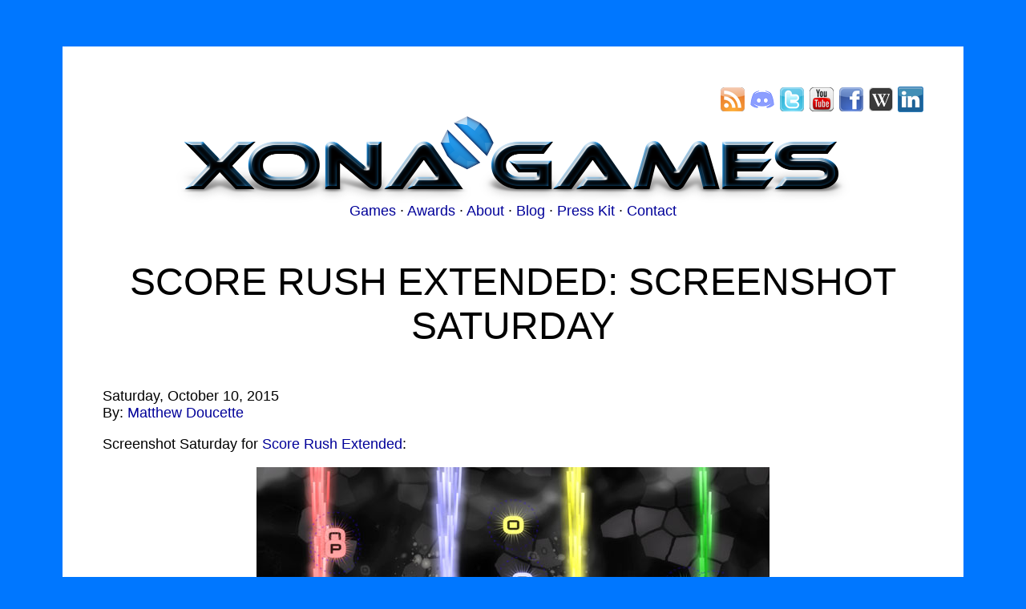

--- FILE ---
content_type: text/html
request_url: https://xona.com/2015/10/10.html
body_size: 1874
content:
<!-- 
CITYDESK NOTE: No header, footer, or the following html elements should exist in this document:
HTML, HEAD, DOCTYPE, LINK, META, BODY. They are handled via include files.
Also, each include file should start and end on its own line.
-->
<!DOCTYPE HTML PUBLIC "-//W3C//DTD HTML 4.01 Transitional//EN" "http://www.w3.org/TR/html4/loose.dtd">
<html>
<head>
	<title>Xona Games -

Score Rush Extended: Screenshot Saturday
	</title>

	<link title="RSS" type="application/rss+xml" rel="alternate" href="/rss.xml" />
	<link rel="stylesheet" type="text/css" href="/css/main.css" title="Basic Stylesheet" />

	<meta http-equiv="Content-Type" content="text/html;charset=utf-8">
</head>

<body>



<div class="page">

	<div class="socialicons">
		<a href="https://xona.com/rss.xml"><img src="/images/icons/32x32/rss.png" border="0"></a>
		<a href="https://discord.gg/cXV68sYkPG"><img src="/images/icons/32x32/discord.png" border="0"></a>
		<a href="https://x.com/XonaGames"><img src="/images/icons/32x32/twitter.png" border="0"></a>
		<a href="https://youtube.com/XonaGames"><img src="/images/icons/32x32/youtube.png" border="0"></a>
		<a href="https://facebook.com/xonagames"><img src="/images/icons/32x32/facebook.png" border="0"></a>
		<a href="https://en.wikipedia.org/wiki/Xona_Games"><img src="/images/icons/32x32/wikipedia.png" border="0"></a>
		<a href="https://www.linkedin.com/company/xonagames/"><img src="/images/icons/32x32/linkedin.png" border="0"></a>
	</div>		

	<div class="header">
	
	
		<div class="title">
<!--
			<a href="/"><img src="/images/banners/Xona_Games_logo_9_-_HD_-_840x108_-_trimmed.png" border="0"></a><br>
-->
			<a href="/"><img src="/images/banners/Xona_Games_logo_9_-_HD_-_1680x215_-_trimmed.png" width="840" height="108" border="0"></a><br>
		</div>		

		<div class="subtitle">
<!--
			<a href="/">Home</a> ·
-->
			<a href="/games/">Games</a> ·
			<a href="/awards/">Awards</a> ·
			<a href="/about/">About</a> ·
<!--
			<a href="/learn/">Learn</a> ·
-->
			<a href="/blog/">Blog</a> ·
			<a href="/press/">Press Kit</a> ·
			<a href="/contact/">Contact</a>
		</div>		
	
	</div> <!-- header -->

	
	
	<div class="main">

		<div class="heading">
		
		<!-- page heading goes here -->

Score Rush Extended: Screenshot Saturday
		</div>

		<!-- page content goes -->


<p>Saturday, October 10, 2015<br />
By: <a href="http://xona.com/Matthew Doucette/">Matthew Doucette</a></p>
 <p>Screenshot Saturday for <a href="../../games/scorerush/ps4/index.html">Score Rush Extended</a>:</p>
<p align="center"><a href="images/screenshotsaturday/Score_Rush_2015-10-10_14-47-29-89.png"><img border="0" alt="" src="images/screenshotsaturday/Score_Rush_2015-10-10_14-47-29-89_w640.jpg" width="640" height="360" /></a><br />
<a href="../../games/scorerush/ps4/index.html">Score Rush Extended</a>: 4 players, 4 colors. Color-coded powerups seak even distribution,<br />
although players are free to collect as they please.</p>
<p align="center"><a href="images/screenshotsaturday/Score_Rush_2015-10-10_14-59-27-90.png"><img border="0" alt="" src="images/screenshotsaturday/Score_Rush_2015-10-10_14-59-27-90_w640.jpg" width="640" height="360" /></a><br />
<a href="../../games/scorerush/ps4/index.html">Score Rush Extended</a>: Collect trailing options and coalesce them to form a powerful laser.</p>
<p align="center"><a href="images/screenshotsaturday/Score_Rush_2015-10-10_14-53-12-89.png"><img border="0" alt="" src="images/screenshotsaturday/Score_Rush_2015-10-10_14-53-12-89_w640.jpg" width="640" height="360" /></a><br />
<a href="../../games/scorerush/ps4/index.html">Score Rush Extended</a>: Boss explosion. Amazing.</p>
<p>That is all.</p>
<p>&nbsp;</p> 
<p>&nbsp;</p>
<p><strong>About the Author:</strong> I am <a href="http://xona.com/Matthew Doucette/">Matthew Doucette</a> of <a href="http://xona.com/">Xona Games</a>, an award-winning indie game studio that I founded with my <a href="../../staff/index.html">twin brother</a>. We make intensified arcade-style retro games. Our business, our games, our technology, and we as competitive gamers have won prestigious awards and received worldwide press. Our business has won $190,000 in contests. Our games have ranked from #1 in Canada to #1 in Japan, have become #1 best sellers in multiple countries, have won game contests, and have held 3 of the top 5 rated spots in Japan of all Xbox LIVE indie games. Our game engines have been awarded for technical excellence. And we, the developers, have placed #1 in competitive gaming competitions -- relating to the games we make. Read about <a href="../../about/index.html">our story</a>, <a href="../../awards/index.html">our awards</a>, <a href="../../games/index.html">our games</a>, and view <a href="../../blog/index.html">our blog</a>.</p>

	</div> <!-- main -->

	<div class="footer">

		&copy;
		<script language="JavaScript" type="text/javascript">
		<!--
		D=new Date;yy=D.getFullYear();document.write("1999.."+yy);
		// -->
		</script>
		<a href="http://xona.com/">Xona Games Inc.</a> All Rights Reserved
	</div> <!-- footer -->

</div> <!-- page -->

<!-- trackers start -->

<script src="http://www.google-analytics.com/urchin.js" type="text/javascript">
</script>
<script type="text/javascript">
_uacct = "UA-767921-1";
urchinTracker();
</script>

<!-- trackers end -->


</body>
</html>



--- FILE ---
content_type: text/css
request_url: https://xona.com/css/main.css
body_size: 609
content:
html
{
}

body
{
	background-color: #07f;
	color: #000;
	font-family: tahoma,verdana,arial;
	display: flex;
	justify-content: center;
}



/* links */

a
{
    text-decoration: none;	
}

a:link
{
	color: #009;
}

a:visited
{
	color: #009;
}

a:hover
{
	color: #009;
    text-decoration: underline;	
}

a:active
{
	color: #ff0;
}



/* page */

div.page
{
	font-size: 18px;
	background-color: #fff;
	width: 100%; /* force to be wide when text content does not; such as cv & contact pages */
	max-width: 1024px; /* restrict page to be only so wide, such as when maximized in desktop */
	margin: 50px;
	padding: 50px;
}


/* header */

div.header
{
	color: #000;
	background-color: #fff;
	text-align: center;
	padding: 0px;
}

div.title
{
	padding: 0px;
	margin-bottom: 0px;
}

div.subtitle
{
	font-size: 18px;
	font-family: arial;
	padding: 0px;
	margin-bottom: 5px;
}


div.socialicons
{
	padding: 0px;
	margin: 0px;
	text-align: right;
}


/* main */

div.main
{
	color: #000;
	background-color: #fff;
	font-family:  tahoma,verdana,arial;
	padding: 0px;
	margin-top: 50px;
	margin-bottom: 50px;
}

div.heading
{
	font-family: georgia,arial;
	font-size: 48px;
	text-align: center;
	font-variant: small-caps;
	text-transform: uppercase;
	padding: 0px;
	margin-bottom: 50px;
}



/* footer */

div.footer
{
	color: #000;
	background-color: #fff;
	font-family: tahoma,verdana,arial;
	font-size: 12px;
	text-align: center;
	padding: 0px;
	padding-top: 50px;
	border-top: 1px solid #ddd;
}



/* tables */

table.visible
{
	border: 1px solid black;
	padding: 0px;
	margin: 0px;
	border-spacing: 2px;
}

.visible th
{
	font-size: 16px;
	padding: 10px;
    background-color: #ddd;
	text-align: center; 
}

.visible td
{
	font-size: 16px;
	padding: 10px;
    background-color: #eee;
}

.visible td.trailer
{
	text-align: center; 
}



/* quotes */

p.quote {
    background-color: #eee;
    border-color: #000000;
    border-style: solid;
    border-width: 1px 1px 1px 1px;
    color: #000000;
    margin-left: 96px;
    margin-right: 96px;
    padding: 16px;
}

p.code
{
	color: #000;
	font-size: 16px;
	font-family: courier new,courier;
	background-color: #f7f7ff;
	margin-left: 30px;
	margin-right: 30px;
	padding: 15px;
	border-style: solid;
	border-color: #000;
	border-width: 1px;
}



/* staff pages */

table.staffInfo
{
}

td.staffInfoLeft
{
font-weight: bold;
text-align: right;
vertical-align: top;
padding-right: 5px;
}

td.staffInfoRight
{
padding-left: 5px;
border-left: 1px solid #dfdfdf;
}
